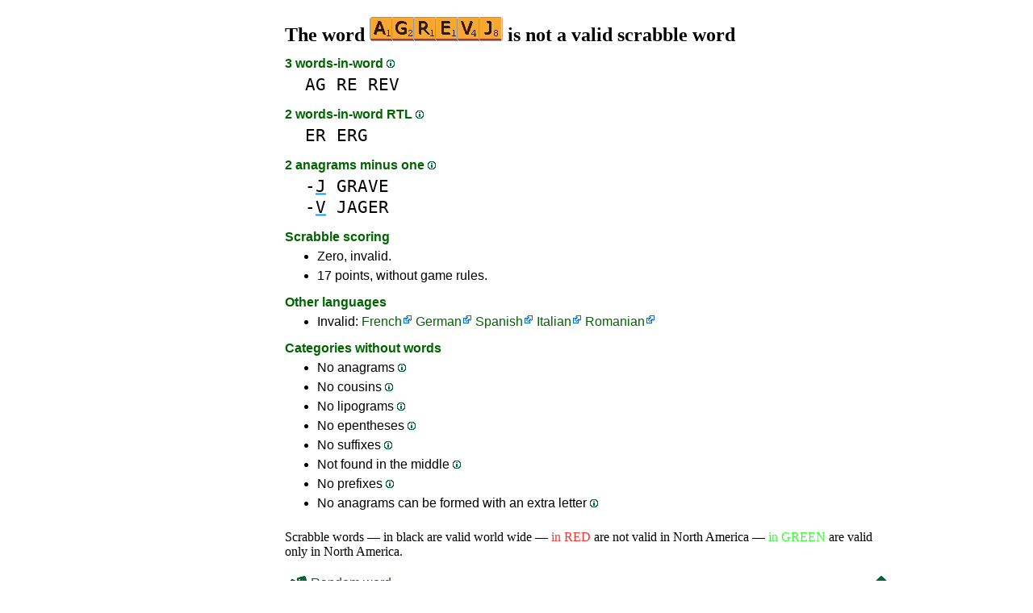

--- FILE ---
content_type: text/html
request_url: https://1word.ws/agrevj
body_size: 3738
content:
<!DOCTYPE html><html lang=en id=top><head><meta charset=utf-8><title>AGREVJ is not a valid scrabble word</title><meta name=description content="Don't play the word agrevj, 0 anagrams, 0 prefixes, 0 suffixes, 3 words-in-word, 0 cousins, 0 anagrams+one... AGREVJ scores zero in scrabble."><meta name=viewport content="width=device-width,initial-scale=1"><meta name=referrer content=origin><link rel=canonical href=https://1Word.ws/agrevj><meta property=og:image content=https://ortograf.biz/og.png><style>a{font-family:"Lucida Console",monospace;color:black;text-decoration:none}a:hover{text-decoration:underline}a.ln{font-family:"Lucida Sans Unicode",sans-serif;color:darkgreen}a.li{font-family:Arial;font-variant:small-caps}a.lv{font-family:Arial;color:darkgreen}a.cp{font-family:sans-serif;color:gray;text-decoration:underline}.gr{color:gray;font-size:75%}a.bw{color:blue;text-decoration:underline}p{font-family:Arial;margin:0;line-height:125%}p.mm{font-family:"Lucida Console",monospace;margin-left:25px;font-size:133%}b{font-weight:normal;background-repeat:repeat-x;background-position:bottom;background-image:url("[data-uri]")}.hp{display:none;font-weight:normal}a.ex{font-family:Arial;padding-right:13px;color:darkgreen;background:url("[data-uri]") no-repeat top right}.az{vertical-align:top;display:inline-block;height:21px;width:32px;background:url(/p1.png)}.hi{display:inline-block;height:10px;width:10px;background:url(/p1.png) -32px 0;}.mp{vertical-align:top;display:inline-block;height:21px;width:13px;background:url(/p1.png) -42px 0}.cm{vertical-align:top;display:inline-block;height:21px;width:20px;background:url(/p1.png) -55px 0}.ms{vertical-align:top;display:inline-block;height:21px;width:13px;background:url(/p1.png) -75px 0}.ht{display:inline-block;height:18px;width:16px;background:url(/p1.png) -88px 0}.mh{vertical-align:top;display:inline-block;height:21px;width:25px;background:url(/p1.png) -104px 0}h1,h3{font-family:"Times New Roman";font-size:150%;margin:0;line-height:100%}h4,h5{font-family:Arial;margin:15px 0 4px 0;color:darkgreen}ul{font-family:"Lucida Sans Unicode",sans-serif;margin:0}li{margin:6px 0}li.no{list-style-type:none}.rd{color:#f33}.gn{color:#3f3}.t1{width:100%}.ml{text-align:left;white-space:nowrap}.mc{text-align:center;white-space:nowrap}.mr{text-align:right;white-space:nowrap}div.a_f1{position:fixed;top:10px}div.a_f2{position:fixed;top:0;left:0;right:0;background:white}.a_l{padding-right:10px}.a_r{padding-left:10px}.a_t,.a_b,.a_l,.a_r{display:flex;justify-content:center;align-items:center}.a_l,.a_r{width:160px;height:610px}.a_t,.a_b{margin:5px auto;height:90px;width:728px}.a_h,.a_v{width:100%}td.a_tp{vertical-align:top;width:100%}</style><style id=a_im>body,.a_h,.a_v{display:none}@media all and (min-width:1328px){.a_l,.a_r{width:336px}}@media all and (min-width:1050px){.a_l{width:336px}}@media not all and (max-width:909px){.a_h{display:inline-block}}@media all and (max-width:909px){.a_v{display:inline-block}}@media all and (max-width:727px){.a_b,.a_t{height:100px;width:320px}}</style><link rel=icon href=/favicon.ico><script>window.addEventListener('load',function(){var s=document.createElement('script');s.src='/a1.js';s.async=true;document.head.appendChild(s)},false);</script></head><body><table><tr><td class=a_h><div class=a_l><div class=a_f1 id=a_il></div></div></td><td class=a_tp><div class=a_v><div class=a_f2><div class=a_t id=a_it></div><hr></div><div class=a_t></div></div><h1>The word <img width=165 height=30 src="[data-uri]" alt=agrevj> is not a valid scrabble word</h1><h4>3 words-in-word <a class=hi id=h1 href="javascript:hp(1)"></a><span class=hp id=a1>(Words found as is inside the word.)</span></h4><p class=mm><a href=ag>AG</a> <a href=re>RE</a> <a href=rev>REV</a></p><h4>2 words-in-word RTL <a class=hi id=h2 href="javascript:hp(2)"></a><span class=hp id=a2>(Words found written from right to left, inside the word.)</span></h4><p class=mm><a href=er>ER</a> <a href=erg>ERG</a></p><h4>2 anagrams minus one <a class=hi id=h11 href="javascript:hp(11)"></a><span class=hp id=a11>(New words formed with all the letters from the word minus a letter.)</span></h4><p class=mm>-<b>J</b> <a href=grave>GRAVE</a><br>-<b>V</b> <a href=jager>JAGER</a><br></p><h4>Scrabble scoring</h4><ul><li>Zero, invalid.</li></ul><ul><li>17 points, without game rules.</li></ul><h4>Other languages</h4><ul><li>Invalid: <a class=ex href=//1Mot.net/agrevj>French</a> <a class=ex href=//1Wort.com/agrevj>German</a> <a class=ex href=//www.LasPalabras.es/agrevj>Spanish</a> <a class=ex href=//1Parola.it/agrevj>Italian</a> <a class=ex href=//1Cuvant.com/agrevj>Romanian</a></li></ul><h4>Categories without words</h4><ul><li>No anagrams <a class=hi id=h3 href="javascript:hp(3)"></a><span class=hp id=a3>(Word found by changing the order of the letters.)</span></li><li>No cousins <a class=hi id=h4 href="javascript:hp(4)"></a><span class=hp id=a4>(Word found by changing only one letter.)</span></li><li>No lipograms <a class=hi id=h5 href="javascript:hp(5)"></a><span class=hp id=a5>(Word found when removing only one letter.)</span></li><li>No epentheses <a class=hi id=h6 href="javascript:hp(6)"></a><span class=hp id=a6>(Word found when adding only one letter.)</span></li><li>No suffixes <a class=hi id=h7 href="javascript:hp(7)"></a><span class=hp id=a7>(Word found by adding one or more letters at the end of the word.)</span></li><li>Not found in the middle <a class=hi id=h8 href="javascript:hp(8)"></a><span class=hp id=a8>(Word found by adding letters in front and at the end of the word.)</span></li><li>No prefixes <a class=hi id=h9 href="javascript:hp(9)"></a><span class=hp id=a9>(Word found by adding one or more letters in front of the word.)</span></li><li>No anagrams can be formed with an extra letter <a class=hi id=h10 href="javascript:hp(10)"></a><span class=hp id=a10>(New word formed with all the letters of the word and an extra letter.)</span></li></ul><br>Scrabble words — in black are valid world wide — <span class=rd>in&nbsp;RED</span> are not valid in North America — <span class=gn>in&nbsp;GREEN</span> are valid only in North America.<br><script>function mr(){var xm;if(window.XMLHttpRequest){xm=new XMLHttpRequest();}else{xm=new ActiveXObject("Microsoft.XMLHTTP");}xm.onreadystatechange=function(){if(xm.readyState==4){if(xm.status==200){var dt=xm.responseText.split("\n");var cx=Math.floor((Math.random()*(dt.length-1)));location.href="/"+dt[cx];}}};var n=Math.floor((Math.random()*5630));xm.open("GET","/rnd/"+n+".txt",true);xm.send();}</script><br><table class=t1><tr><td class=ml><a class=ln href="javascript:mr()"><span class=mh></span> Random word</a></td><td class=mr><a class=ln href=#top>Back to top <span class=ht></span></a></td></tr><tr><td class=ml><a class=ln href=agrestic><span class=mp></span> Previous word</a></td><td class=mr><a class=ln href=agria>Next word <span class=ms></span></a></td></tr><tr><td class=ml><a class=ex href=//ortograf.ws/searchstartalpha.htm><span class=cm></span> Look for words</a></td><td></td></tr></table><br><script>function hp(p){document.getElementById("h"+p).style.display='none';document.getElementById("a"+p).style.display='inline'}</script><div class=a_v><hr><div class=a_b id=a_ib></div></div><hr><h4>Recommended websites</h4><ul><li>Visit <a class=bw href=//en.wikwik.org/>WikWik.org</a> - to search for words and build lists from Wiktionary's words.</li><li><a class=bw href=//www.bestwordlist.com>www.BestWordList.com</a> to create personalized word lists.</li><li><a class=bw href=http://www.bestwordclub.com/en/>www.BestWordClub.com</a> to play duplicate online scrabble.</li><li><a class=bw href=//ortograf.ws/searchstartalpha.htm>Ortograf.ws</a> to look for words.</li></ul><hr><table><tr><td style=vertical-align:middle><img src=/o1.png alt="Ortograf Inc." height=30 width=42></td><td><span class=gr>This site uses web cookies, click to <a class=cp href=//ortograf.biz/cookiesen.htm>learn more</a>. Our <a class=cp href=//ortograf.biz/privacyen.htm?1Word.ws>privacy policy</a>.<span id=a_ip></span><br>© Ortograf Inc. Website updated on 1 January 2024 (v-2.2.0<span id=a_iv>z</span>). <a class=cp href=//ortograf.biz/indexen.htm>Informations &amp; Contacts</a>.</span></td></tr></table></td><td class=a_h><div class=a_r><div class=a_f1 id=a_ir></div></div></td></tr></table><style>body{display:inline;}</style></body></html>

--- FILE ---
content_type: application/javascript
request_url: https://1word.ws/a1.js
body_size: 3819
content:
var start_Global={ADSENSE_MODULE:"adSense",ADMANAGER_MODULE:"adManager",ANALYTIC_MODULE:"analytic",GDPR_MODULE:"gdpr",PREBID_CONFIG_MODULE:"prebid",MODULE_NAME_EXTENSION:"_module",ADSENSE:0,ADMANAGER:1,modeDebugGlobal:1,mFile:[],gFile:null,aFile:null},start_WebPage={mediaStyleId:"a_im",versionId:"a_iv",privacyId:"a_ip",noPub:"a_no",pubName:{left:"a_il",right:"a_ir",top:"a_it",bottom:"a_ib"},pubClass:{left:"a_l",right:"a_r",top:"a_t",bottom:"a_b",horizontal:"a_h"}},start_Site={globalDelay:0,Client:"ca-pub-3313152998837889",Slot:"3355198116",adsenseDelay:0,pl:"/20078922/1word/1word_L",pr:"/20078922/1word/1word_R",pt:"/20078922/1word/1word_T",pb:"/20078922/1word/1word_B",delayBetweenPub:3e4,delayAfterVisible:3e3,propriete:"G-C1K0QGZNH4",dimension:"z",appKey:"1fd81106-8053-428a-81ff-fb1dfc1e6968",cfrum:"b3aed89df1b04db5b66a3c39c0ba418a"},start_Repartition=[{methode:start_Global.ADSENSE,pourcentage:50,dimension:"a",config:start_Site},{methode:start_Global.ADMANAGER,pourcentage:null,dimension:"b",config:start_Site}];{function start_myAlert(t){alert(t)}}function merge(t,e){e(t)}function merge_noload(t,e){e(t)}function es(t){sm2(t,"",null,null)}function cs(t,e,a,n){var l=document.createElement("script");""!=t&&l.setAttribute("id",t),null!=a&&(l.onload=a),null!=n&&(l.onerror=n),l.src=e,l.async=!0,document.head.appendChild(l)}function sm2(t,e,a,n){var l=null;if(null!=t){l=t+start_Global.MODULE_NAME_EXTENSION;null!=(n=document.getElementById(l))?null!=a&&a():cs(l,e,a,n)}else cs("",e,a,n)}function sm(t,e,a){sm2(null,t,e,a)}function ss(t){sm2(null,t,null,null)}function sub(t,e){var a=document.getElementById(t);null!=a&&(a.innerHTML=e)}function ide(t){var e=!1;return null!=document.getElementById(t)&&(e=!0),e}function onPageLoaded(t,e,a){"use strict";document.head.insertAdjacentHTML("beforeend","<style>body { display: inline;}</style>");var n=ide(start_WebPage.noPub);if(1==n&&(t="z"),a.dimension=t,sm2(start_Global.ANALYTIC_MODULE,start_Global.aFile,(function(){analytic_setup(a)})),sub(start_WebPage.versionId,t),0==n){var l=null,o=null;let t=new Promise((function(t,e){sm2(start_Global.GDPR_MODULE,start_Global.gFile,(function(){gdpr_setup(a,start_WebPage,t,e)}),(function(){e(new Error("Failed to load GDPR MODULE "))}))}));switch(t.catch((t=>{console.log(t)})),e){case start_Global.ADSENSE:l=function(){t.finally((function(){adSense_setup(a,start_WebPage)}))},o=start_Global.ADSENSE_MODULE;break;case start_Global.ADMANAGER:l=function(){t.finally((function(){adManager_setup(a,start_WebPage)}))},o=start_Global.ADMANAGER_MODULE;break;default:start_myAlert("onPageLoaded methode invalide")}null!=l&&sm2(o,start_Global.mFile[e],l)}}merge("/a_GDPR.js",(function(t){start_Global.gFile=t})),merge("/a_Analytic.js",(function(t){start_Global.aFile=t})),merge("/a_AdSense.js",(function(t){start_Global.mFile[0]=t})),merge("/a_AdManager.js",(function(t){start_Global.mFile[1]=t}));var newV=Math.floor(100*Math.random()),prct=0,finish=!1;for(let t=0;t<start_Repartition.length&&0==finish;t++){var v=start_Repartition[t];null==v.pourcentage?prct=100:prct+=v.pourcentage,newV<prct&&(setTimeout((function(){onPageLoaded(v.dimension,v.methode,v.config)}),v.config.globalDelay),finish=!0)}
function gdpr_setup(e,t,n,s){"use strict";var o;sm("https://cdn.appconsent.io/loader-clear.js",(function(){if(__tcfapi("init",2,(function(){__tcfapi("show",2,console.log,{jumpAt:"banner",lazy:!0})}),{appKey:e.appKey,forceGDPRApplies:!0}),"undefined"!=typeof __tcfapi){var o=null;const e=function(e,i){if(!i||"useractioncomplete"!==e.eventStatus&&"tcloaded"!==e.eventStatus)"cmpuishown"===e.eventStatus?null!=o&&clearTimeout(o):null!=s&&s(new Error("Invalid callback"));else{if(null!=o&&clearTimeout(o),__tcfapi("removeEventListener",2,(function(){}),e.listenerId),e.gdprApplies&&e.purpose.legitimateInterests&&e.purpose.consents){const t=e.purpose.consents[1]&&e.purpose.consents[3]&&e.purpose.consents[4]&&e.purpose.consents[2]&&e.purpose.consents[7]&&e.purpose.consents[9]&&e.purpose.consents[10]||e.purpose.consents[1]&&e.purpose.consents[3]&&e.purpose.consents[4]&&e.purpose.legitimateInterests[2]&&e.purpose.legitimateInterests[7]&&e.purpose.legitimateInterests[9]&&e.purpose.legitimateInterests[10],n=e.purpose.legitimateInterests[2]&&e.purpose.legitimateInterests[7]&&e.purpose.legitimateInterests[9]&&e.purpose.legitimateInterests[10];!t&&n&&(window.googletag=window.googletag||{},window.googletag.cmd=window.googletag.cmd||[],window.googletag.cmd.push((function(){window.googletag.pubads().setPrivacySettings({limitedAds:!0})})))}if(null!=t){var a=document.getElementsByTagName("html")[0].getAttribute("lang"),r="Display the Privacy center";null!=a&&("fr"==a&&(r="Afficher le privacy widget"),"ro"==a&&(r="Afișați widgetul de confidențialitate"),"it"==a&&(r="Visualizza il Centro privacy"),"de"==a&&(r="Zeigen Sie das Datenschutzcenter an"),"es"==a&&(r="Mostrar el centro de privacidad"),"pt"==a&&(r="Mostrar el centro de privacidad"),"nl"==a&&(r="Geef het Privacycentrum weer"));var p=' <a href="#" class="cp" onclick="javascript:__tcfapi(\'show\',2,function(){},{jumpAt:\'privacy\'})">'+r+"</a>";sub(t.privacyId,p)}null!=n&&n("I am done")}};o=setTimeout((function(){s(new Error("Timeout CMP"))}),1e4),__tcfapi("addEventListener",2,e)}}),(function(){null!=s&&s(new Error("Unable to read GDPR file"))})),o=function(){for(var e,t="__tcfapiLocator",n=[],s=window;s;){try{if(s.frames[t]){e=s;break}}catch(e){}if(s===window.top)break;s=s.parent}e||(function e(){var n=s.document,o=!!s.frames[t];if(!o)if(n.body){var i=n.createElement("iframe");i.style.cssText="display:none",i.name=t,n.body.appendChild(i)}else setTimeout(e,5);return!o}(),s.__tcfapi=function(){for(var e,t=arguments.length,s=new Array(t),o=0;o<t;o++)s[o]=arguments[o];if(!s.length)return n;if("setGdprApplies"===s[0])s.length>3&&2===parseInt(s[1],10)&&"boolean"==typeof s[3]&&(e=s[3],"function"==typeof s[2]&&s[2]("set",!0));else if("ping"===s[0]){var i={gdprApplies:e,cmpLoaded:!1,cmpStatus:"stub"};"function"==typeof s[2]&&s[2](i)}else n.push(s)},s.addEventListener("message",(function(e){var t="string"==typeof e.data,n={};try{n=t?JSON.parse(e.data):e.data}catch(e){}var s=n.__tcfapiCall;s&&window.__tcfapi(s.command,s.version,(function(n,o){var i={__tcfapiReturn:{returnValue:n,success:o,callId:s.callId}};t&&(i=JSON.stringify(i)),e&&e.source&&e.source.postMessage&&e.source.postMessage(i,"*")}),s.parameter)}),!1))},"undefined"!=typeof module?module.exports=o:o()}"function"==typeof es&&es(start_Global.GDPR_MODULE);
function analytic_setup(e){"use strict";function t(){dataLayer.push(arguments)}ss("https://www.googletagmanager.com/gtag/js?id="+e.propriete),null!=e.cfrum&&ss("https://static.cloudflareinsights.com/beacon.min.js?token="+e.cfrum),window.dataLayer=window.dataLayer||[],t("js",new Date),t("config",e.propriete,{send_page_view:!1}),t("set","user_properties",{ABStatus:e.dimension}),t("event","page_view")}"function"==typeof es&&es(start_Global.ANALYTIC_MODULE);
function adSense_addStyleSheet(e,t){"use strict";var a=document.head||document.getElementsByTagName("head")[0],s=document.createElement("style");return s.appendChild(document.createTextNode(e)),a.appendChild(s),s}function adSense_getWH(e){"use strict";var t=document.createElement("div");t.className=e,document.body.appendChild(t);var a="height: "+getComputedStyle(t).height+";width:"+getComputedStyle(t).width+";";return t.remove(),a}function adSense_setup(e,t){"use strict";const a='<ins class="adsbygoogle ',s='" data-ad-client='+e.Client+"  data-ad-slot="+e.Slot+"  ></ins>";window.adsbygoogle=window.adsbygoogle||[],ss("https://pagead2.googlesyndication.com/pagead/js/adsbygoogle.js");const o=document.createElement("div");o.className=t.pubClass.horizontal;document.body.appendChild(o);var d=getComputedStyle(o).display;if(o.remove(),"none"==d?(sub(t.pubName.top,a+t.pubClass.top+s),sub(t.pubName.bottom,a+t.pubClass.bottom+s)):(sub(t.pubName.left,a+t.pubClass.left+s),sub(t.pubName.right,a+t.pubClass.right+s)),"none"==d){var n=".a_h{display: none}.a_v{display: inline-block}";n+="."+t.pubClass.bottom+"{"+adSense_getWH(t.pubClass.bottom)+"}",adSense_addStyleSheet(n+="."+t.pubClass.top+"{"+adSense_getWH(t.pubClass.top)+"}")}else{n=".a_v{display: none}.a_h{display: inline-block}";n+="."+t.pubClass.left+"{"+adSense_getWH(t.pubClass.left)+"}",adSense_addStyleSheet(n+="."+t.pubClass.right+"{"+adSense_getWH(t.pubClass.right)+"}")}var l=document.getElementById(t.mediaStyleId);null!=l&&l.remove(),setTimeout((function(){[].forEach.call(document.getElementsByClassName("adsbygoogle"),(function(){window.adsbygoogle.push({})}))}),e.adsenseDelay)}"function"==typeof es&&es(start_Global.ADSENSE_MODULE);
"use strict";var adManager_Global={RefreshTimer:null,DelayAssignTimer:null,PrevSize:0,delayBetweenPub:null,delayAfterVisible:null,pl:null,pr:null,pt:null,pb:null,dl:null,dr:null,dt:null,db:null,s1:[[300,600],[160,600],[120,600],[300,50],[300,250],[250,250],[240,400],[180,150],[234,60],[125,125],[120,240],[120,90],[120,60]],s2:[[160,600],[120,600],[125,125],[120,240],[120,90],[120,60]],s3:[[120,600],[120,240],[120,90],[120,60]],s4:[[728,90],[468,60],[300,50],[234,60],[120,90],[120,60]],s5:[[300,50],[320,100],[234,60],[120,90],[120,60]]};function adManager_RefreshAds(){googletag.cmd.push((()=>{googletag.pubads().refresh()})),clearTimeout(adManager_Global.RefreshTimer),adManager_Global.RefreshTimer=setTimeout((function(){adManager_RefreshAds()}),adManager_Global.delayBetweenPub)}function adManager_start(a){adManager_Global.RefreshTimer=setTimeout((function(){adManager_RefreshAds()}),a)}function adManager_stop(){null!=adManager_Global.RefreshTimer&&(clearTimeout(adManager_Global.RefreshTimer),adManager_Global.RefreshTimer=null)}function adManager_AssignPub(a,e,l,n,d,g,r){googletag.cmd.push((()=>{googletag.defineSlot(a,e,l).addService(googletag.pubads()),googletag.defineSlot(n,d,g).addService(googletag.pubads()),1==r?googletag.pubads().enableSingleRequest():googletag.pubads().enableLazyLoad({fetchMarginPercent:2,renderMarginPercent:1,mobileScaling:1});var o=window.parent.location.hostname.substring(0,40);googletag.pubads().setTargeting("url",o),googletag.enableServices(),googletag.cmd.push((function(){googletag.display(l)})),googletag.cmd.push((function(){googletag.display(g)}))})),adManager_start(adManager_Global.delayBetweenPub)}function adManager_DelayAssignPub(a,e,l,n,d,g,r,o){null!=adManager_Global.DelayAssignTimer&&clearTimeout(adManager_Global.DelayAssignTimer),adManager_Global.DelayAssignTimer=setTimeout((function(){adManager_AssignPub(a,e,l,n,d,g,r)}),o)}function adManager_adResize(a){window.innerWidth;var e=0,l=0;window.innerWidth>=1328?e=1:window.innerWidth>=1050&&window.innerWidth<1328?e=2:window.innerWidth>=910&&window.innerWidth<1050?e=3:window.innerWidth>=728&&window.innerWidth<910?e=4:window.innerWidth<728&&(e=5),e!=adManager_Global.PrevSize&&(adManager_stop(),0!=adManager_Global.PrevSize&&(null!=googletag.destroySlots&&null!=googletag.destroySlots&&googletag.destroySlots(),l=adManager_Global.delayAfterVisible),1==e&&adManager_DelayAssignPub(adManager_Global.pl,adManager_Global.s1,adManager_Global.dl,adManager_Global.pr,adManager_Global.s1,adManager_Global.dr,1,l),2==e&&adManager_DelayAssignPub(adManager_Global.pl,adManager_Global.s1,adManager_Global.dl,adManager_Global.pr,adManager_Global.s2,adManager_Global.dr,1,l),3==e&&adManager_DelayAssignPub(adManager_Global.pl,adManager_Global.s2,adManager_Global.dl,adManager_Global.pr,adManager_Global.s2,adManager_Global.dr,1,l),4==e&&adManager_DelayAssignPub(adManager_Global.pt,adManager_Global.s4,adManager_Global.dt,adManager_Global.pb,adManager_Global.s4,adManager_Global.db,0,l),5==e&&adManager_DelayAssignPub(adManager_Global.pt,adManager_Global.s5,adManager_Global.dt,adManager_Global.pb,adManager_Global.s5,adManager_Global.db,0,l),adManager_Global.PrevSize=e)}function adManager_setup(a,e){window.googletag=window.googletag||{},window.googletag.cmd=window.googletag.cmd||[],ss("https://securepubads.g.doubleclick.net/tag/js/gpt.js"),adManager_Global.pl=a.pl,adManager_Global.pr=a.pr,adManager_Global.pt=a.pt,adManager_Global.pb=a.pb,adManager_Global.delayBetweenPub=a.delayBetweenPub,adManager_Global.delayAfterVisible=a.delayAfterVisible,adManager_Global.dl=e.pubName.left,adManager_Global.dr=e.pubName.right,adManager_Global.dt=e.pubName.top,adManager_Global.db=e.pubName.bottom,adManager_adResize(null),window.addEventListener("resize",adManager_adResize),document.addEventListener("visibilitychange",(function(){document.hidden?adManager_stop():adManager_start(adManager_Global.delayAfterVisible)}))}"function"==typeof es&&es(start_Global.ADMANAGER_MODULE);
